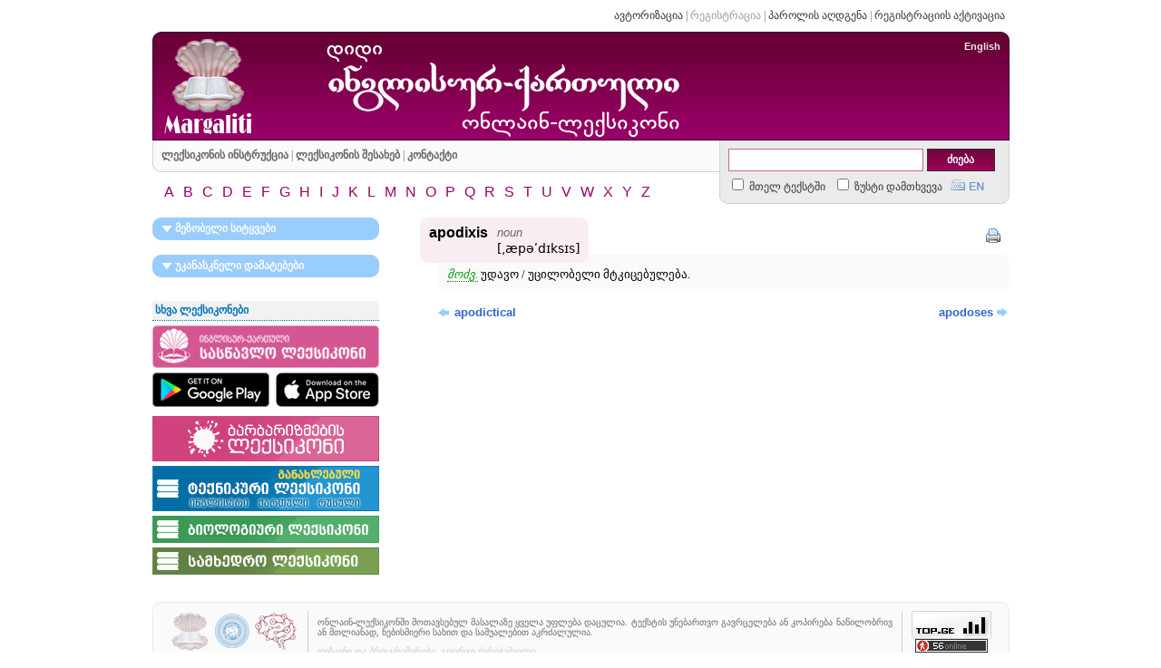

--- FILE ---
content_type: text/html; charset=UTF-8
request_url: https://dictionary.ge/ka/word/apodixis/
body_size: 23454
content:
<html>
 
<head>
	<meta http-equiv=Content-Type content=text/html;charset=utf-8>
	<meta http-equiv=Content-Language content=ka>
	<meta name=keywords content="მარგალიტი ლიმიტედის ლიმიტედი დიდი ინგლისურ-ქართული ონლაინ-ლექსიკონი თინათინ თინა მარგალიტაძე">
	<meta name=description content="დიდი ინგლისურ-ქართული ონლაინ-ლექსიკონი">
	<meta name=generator content=hand-written>
	<meta name=author content="გიორგი ქერეჭაშვილი">
	<meta name=current_status content="">
	<link rel=stylesheet href=/css/ka.css>
	<link rel=stylesheet href=/css/default.css?2018>
	<link rel=stylesheet href=/css/div_based.css>
	<link rel="shortcut icon" href=/favicon.ico>
	<link rel=image_src href=/logo/dictionary.ge_logo_v1.0_small.png>
	<title>apodixis | Dictionary.ge</title>
	<script>
		img1 = new Image();
		img1.src = '/img/kbd_ka.gif';
	</script>
	<meta name="google-site-verification" content="Gg5js1MNQO7TrxbRchIrG1qKzV7PopV7E_cKn1k7ts4" />
	<META name="y_key" content="34a1752ac4e2c35a">
</head>

<body>

<script src=/misc/scripts.js></script>
<script src=/misc/geokbd.js></script>

<table align=center width=955 height=100% cellpadding=0 cellspacing=0>
	<tr>
		<td height=30>
			<table width=100% cellpadding=0 cellspacing=0>
				<tr>
					<td style="padding-left: 5px;">

					</td>
					<td width=100% align=right style="padding-left:5px; padding-right:10px; padding-top:5px;" class=userMenu>

<a href=/ka/login/>ავტორიზაცია</a> |
<font style=color:#999999>რეგისტრაცია</font> |
<a href=/ka/password/>პაროლის აღდგენა</a> |
<a href=/ka/activate/>რეგისტრაციის აქტივაცია</a>

					</td>
				</tr>
			</table>
		</td>
	</tr>
	<tr>
		<td height=190 style="padding-left:5px; padding-right:5px; padding-top:5px;">
		<!--HEADER-->
			<table align=center width=100% height=120 cellpadding=0 cellspacing=0>
				<tr>
					<td width=10><img src=/img/header_l.gif></td>
					<td bgcolor=#730044 background=/img/header_bg.gif><a href=/ka/><img src=/img/header_logo.gif alt=Margaliti title=Margaliti></a></td>
					<td bgcolor=#730044 background=/img/header_bg.gif><a href=/ka/><img src=/img/header_title_ka.png alt="დიდი ინგლისურ-ქართული ონლაინ-ლექსიკონი" title="დიდი ინგლისურ-ქართული ონლაინ-ლექსიკონი"></a></td>
					<td bgcolor=#730044 background=/img/header_bg.gif class=languageSwitch><div class=en><a href=/en/word/apodixis/>English</a></div></td>
					<td width=10><img src=/img/header_r.gif></td>
				</tr>
			</table>
		<!--HEADER//-->
		<!--MENU/LIST/SEARCH-->
			<table align=center width=100% height=70 cellpadding=0 cellspacing=0>
				<tr>
					<td width=10 height=35><img src=/img/menu_l.gif></td>
					<td bgcolor=#FAFAFA style="border-bottom: 1px solid #D0D0D0" class=mainMenu>
						<a href=/ka/guide/>ლექსიკონის ინსტრუქცია</a> |
						<a href=/ka/about/>ლექსიკონის შესახებ</a> |
						<a href=/ka/contact/>კონტაქტი</a>
					</td>
					<td width=10 rowspan=2><img src=/img/search_l.gif></td>
					<td width=300 rowspan=2 bgcolor=#EBEBEB style="border-bottom: 1px solid #D0D0D0">

<script>
function change_kbd()
{
	var geo = document.getElementById('geo');
	var kbd_switch = document.getElementById('kbd_switch');
	var q = document.getElementById('q');
	if (geo.checked == true)
	{
		geo.checked = false;
		kbd_switch.src = '/img/kbd_en.gif';
	}
	else
	{
		geo.checked = true;
		kbd_switch.src = '/img/kbd_ka.gif';
	}
	q.focus();
}
</script>
<form name=search id=searchForm method=post action=/ka/search/>
	<input type=text name=q class=searchString autocomplete=off onKeyUp=showSuggestions(this.value,event); onKeyDown=controlSuggestions(event); onBlur=hideSuggestions(); value="" id=q title="შეიყვანეთ ინგლისური ან ქართული სიტყვა, სიტყვის პირველი რამდენიმე ასო ან საძიებო ფრაზა"> <input type=submit value=ძიება class=searchButton title=ძიება><br>
	<div class=searchIn>
		<span title="ძებნა სიტყვა-სტატიის განმარტებაში"><input type=checkbox name=full_search value=true id=full_search><label for=full_search> მთელ ტექსტში</label></span>&nbsp;&nbsp;
		<span title="ძებნა მხოლოდ ზუსტი დამთხვევით"><input type=checkbox name=exact_search value=true id=exact_search><label for=exact_search> ზუსტი დამთხვევა</label></span>&nbsp;&nbsp;&nbsp;<img src=/img/kbd_en.gif onClick=change_kbd(); title="კლავიატურის შეცვლა: ქართული | ინგლისური" id=kbd_switch> <input type=hidden name=geo id=geo>
	</div>
</form>
<div class=suggestionWrapper id=suggestionWrapper></div>
<script>
	GeoKBD.map('search', 'q');
	var q = document.getElementById('q');
	q.select();
</script>

					</td>
					<td rowspan=2 width=10><img src=/img/search_r.gif></td>
				</tr>
				<tr>
					<td height=35></td>
					<td class=letterMenu>
<a href=/ka/letter/a/ title="ასო A ლექსიკონში სრულადაა წარმოდგენილი">A</a>
<a href=/ka/letter/b/ title="ასო B ლექსიკონში სრულადაა წარმოდგენილი">B</a>
<a href=/ka/letter/c/ title="ასო C ლექსიკონში სრულადაა წარმოდგენილი">C</a>
<a href=/ka/letter/d/ title="ასო D ლექსიკონში სრულადაა წარმოდგენილი">D</a>
<a href=/ka/letter/e/ title="ასო E ლექსიკონში სრულადაა წარმოდგენილი">E</a>
<a href=/ka/letter/f/ title="ასო F ლექსიკონში სრულადაა წარმოდგენილი">F</a>
<a href=/ka/letter/g/ title="ასო G ლექსიკონში სრულადაა წარმოდგენილი">G</a>
<a href=/ka/letter/h/ title="ასო H ლექსიკონში სრულადაა წარმოდგენილი">H</a>
<a href=/ka/letter/i/ title="ასო I ლექსიკონში სრულადაა წარმოდგენილი">I</a>
<a href=/ka/letter/j/ title="ასო J ლექსიკონში სრულადაა წარმოდგენილი">J</a>
<a href=/ka/letter/k/ title="ასო K ლექსიკონში სრულადაა წარმოდგენილი">K</a>
<a href=/ka/letter/l/ title="ასო L ლექსიკონში სრულადაა წარმოდგენილი">L</a>
<a href=/ka/letter/m/ title="ასო M ლექსიკონში სრულადაა წარმოდგენილი">M</a>
<a href=/ka/letter/n/ title="ასო N ლექსიკონში სრულადაა წარმოდგენილი">N</a>
<a href=/ka/letter/o/ title="ასო O ლექსიკონში სრულადაა წარმოდგენილი">O</a>
<a href=/ka/letter/p/ title="ასო P ლექსიკონში სრულადაა წარმოდგენილი">P</a>
<a href=/ka/letter/q/ title="ასო Q ლექსიკონში სრულადაა წარმოდგენილი">Q</a>
<a href=/ka/letter/r/ title="ასო R ლექსიკონში სრულადაა წარმოდგენილი">R</a>
<a href=/ka/letter/s/ title="ასო S ლექსიკონში სრულადაა წარმოდგენილი">S</a>
<a href=/ka/letter/t/ title="ასო T ლექსიკონში სრულადაა წარმოდგენილი">T</a>
<a href=/ka/letter/u/ title="ასო U ლექსიკონში სრულადაა წარმოდგენილი">U</a>
<a href=/ka/letter/v/ title="ასო V ლექსიკონში სრულადაა წარმოდგენილი">V</a>
<a href=/ka/letter/w/ title="ასო W ლექსიკონში სრულადაა წარმოდგენილი">W</a>
<a href=/ka/letter/x/ title="ასო X ლექსიკონში სრულადაა წარმოდგენილი">X</a>
<a href=/ka/letter/y/ title="ასო Y ლექსიკონში სრულადაა წარმოდგენილი">Y</a>
<a href=/ka/letter/z/ title="ასო Z ლექსიკონში სრულადაა წარმოდგენილი">Z</a>

					</td>
				</tr>
			</table>
		<!--MENU/LIST/SEARCH//-->
		</td>
	</tr>
	<tr>
		<td valign=top style="padding-left:5px; padding-right:5px; padding-top:15px; padding-bottom:15px;">

			<!--BODY-->
			<table width=100% cellpadding=0 cellspacing=0>
				<tr>
					<td width=250 valign=top>
						<!--LEFT BOXES-->
						
						<p>
						
<table width=250 cellpadding=0 cellspacing=0>
	<tr>
		<td width=10><img src=/img/lbt_l_c.gif id=nearbyWordsLeft></td>
		<td class=leftBoxTitle><span onClick=showHideBoxContent('nearbyWords') class=hand><img src=/img/triangle_down_b.gif style=vertical-align:center id=nearbyWordsArrow> მეზობელი სიტყვები</span></td>
		<td width=10><img src=/img/lbt_r_c.gif id=nearbyWordsRight></td>
	</tr>
</table>
<table width=250 cellpadding=0 cellspacing=0 id=nearbyWords style=display:none;>
	<tr>
		<td width=10 height=10 bgcolor=#FAFAFA></td>
		<td width=230 bgcolor=#FAFAFA></td>
		<td width=10 height=10><img src=/img/lbb_tr.gif></td>
	</tr>

	<tr>
		<td bgcolor=#FAFAFA></td>
		<td width=230 bgcolor=#FAFAFA class=leftBox id=NW>
<div class="nearbyWords"><span class=en><a href="/ka/word/apodal/">apodal</a></span>
<span class=en><a href="/ka/word/apodeictic/">apodeictic</a></span>
<span class=en><a href="/ka/word/apodeixis/">apodeixis</a></span>
<span class=en><a href="/ka/word/apodictic/">apodictic</a></span>
<span class=en><a href="/ka/word/apodictical/">apodictical</a></span>
<span class="en leftBoxCurrentWord">apodixis</span>
<span class=en><a href="/ka/word/apodoses/">apodoses</a></span>
<span class=en><a href="/ka/word/apodosis/">apodosis</a></span>
<span class=en><a href="/ka/word/apodous/">apodous</a></span>
<span class=en><a href="/ka/word/apodyteria/">apodyteria</a></span>
<span class=en><a href="/ka/word/apodyterium/">apodyterium</a></span>
</div>
		</td>
		<td bgcolor=#FAFAFA></td>
	</tr>
	<tr>
		<td width=10 height=10><img src=/img/lbb_bl.gif></td>
		<td width=230 bgcolor=#FAFAFA></td>
		<td width=10 height=10><img src=/img/lbb_br.gif></td>
	</tr>
</table>

						<p>
						
						<p>
						
<table width=250 cellpadding=0 cellspacing=0>
	<tr>
		<td width=10><img src=/img/lbt_l_c.gif id=recentAdditionsLeft></td>
		<td class=leftBoxTitle><span onClick=showHideBoxContent('recentAdditions') class=hand><img src=/img/triangle_down_b.gif style=vertical-align:center id=recentAdditionsArrow> უკანასკნელი დამატებები</span></td>
		<td width=10><img src=/img/lbt_r_c.gif id=recentAdditionsRight></td>
	</tr>
<!--	<tr>
		<td colspan=3 height=1 bgcolor=#6699FF></td>
	</tr> //-->
</table>
<table width=250 cellpadding=0 cellspacing=0 id=recentAdditions style=display:none;>
	<tr>
		<td bgcolor=#FAFAFA></td>
		<td width=230 bgcolor=#FAFAFA class=leftBox>
			<span class=en><a href="/ka/word/lite/">lite</a></span><span class=en><a href="/ka/word/flex+II/">flex II</a></span><span class=en><a href="/ka/word/RI/">RI</a></span><span class=en><a href="/ka/word/Rhode+Island/">Rhode Island</a></span><span class=en><a href="/ka/word/linear+economy/">linear economy</a></span><span class=en><a href="/ka/word/circular+economy/">circular economy</a></span><span class=en><a href="/ka/word/fair+catch/">fair catch</a></span><span class=en><a href="/ka/word/roucou/">roucou</a></span><span class=en><a href="/ka/word/rookoo/">rookoo</a></span><span class=en><a href="/ka/word/annatto/">annatto</a></span><span class=en><a href="/ka/word/annatta/">annatta</a></span><span class=en><a href="/ka/word/rain+barrel/">rain barrel</a></span><span class=en><a href="/ka/word/D-lock/">D-lock</a></span><span class=en><a href="/ka/word/quarter+rest/">quarter rest</a></span><span class=en><a href="/ka/word/crotchet+rest/">crotchet rest</a></span>
		</td>
		<td bgcolor=#FAFAFA></td>
	</tr>
	<tr>
		<td width=10 height=10><img src=/img/lbb_bl.gif></td>
		<td width=230 bgcolor=#FAFAFA></td>
		<td width=10 height=10><img src=/img/lbb_br.gif></td>
	</tr>
</table>

						
<div id="fb-root" style=max-width:250px;width:250px></div>
<script>(function(d, s, id) {
  var js, fjs = d.getElementsByTagName(s)[0];
  if (d.getElementById(id)) return;
  js = d.createElement(s); js.id = id;
  js.src = "//connect.facebook.net/en_US/sdk.js#xfbml=1&version=v2.5&appId=290684750957562";
  fjs.parentNode.insertBefore(js, fjs);
}(document, 'script', 'facebook-jssdk'));</script>

<div class="fb-page" style=max-width:250px;width:250px data-href="https://www.facebook.com/&#x10da;&#x10d4;&#x10e5;&#x10e1;&#x10d8;&#x10d9;&#x10dd;&#x10d2;&#x10e0;&#x10d0;&#x10e4;&#x10d8;&#x10d0;-&#x10d7;&#x10e1;&#x10e3;-&#x10e8;&#x10d8;-Lexicography-in-TSU-757088574417636" data-tabs="timeline" data-small-header="true" data-adapt-container-width="true" data-hide-cover="false" data-show-facepile="true"></div>

						
<div class=lb>
	<div id=title>სხვა ლექსიკონები</div>
		
	<div id=body>
		<a href=https://learners.dict.ge target=_blank title="სასწავლო ლექსიკონი"><img title="სასწავლო ლექსიკონი" src=/img/banners/learners-250x47.png style=padding-bottom:5px;></a>
		<div style=margin-bottom:10px;>
			<a style=float:left; href=https://play.google.com/store/apps/details?id=app.eltazo.dictionary_mobile_app target=_blank title="გადმოწერეთ სასწავლო ლექსიკონი ანდროისთვის"><img src=/img/banners/google-play-129x38.png></a>
			<a style=float:right; href=https://apps.apple.com/app/english-georgian-dictionary/id1592369272 target=_blank title="გადმოწერეთ სასწავლო ლექსიკონი ეპლისთვის"><img src=/img/banners/app-store-114x38.png></a>
			<div style=clear:both></div>
		</div>
		
		<a href=https://barbarisms.ge target=_blank title="ბარბარიზმების ლექსიკონი"><img src=/img/banners/barbarisms_v2_250x50.png style=padding-bottom:5px;></a>
		<a href=https://techdict.ge target=_blank title="ინგლისურ-ქართულ-რუსული ტექნიკური ლექსიკონი"><img src=/img/banners/techdict_v2_250x50.png style=padding-bottom:5px;></a>
		<a href=https://bio.dict.ge target=_blank title="ინგლისურ-ქართული ბიოლოგიური ლექსიკონი"><img src=/img/banners/biodict_250x30.png style=padding-bottom:5px;></a>
		<a href=https://mil.dict.ge target=_blank title="ინგლისურ-ქართული სამხედრო ლექსიკონი"><img src=/img/banners/mildict_250x30.png style=padding-bottom:5px;></a>
		<!--<div style=vertical-align:center;font-weight:bold;padding-top:5px;>
			<li style=padding:3px;><a href=http://tech.dict.ge target=_blank title="ინგლისურ-ქართული ტექნიკური ლექსიკონი">ტექნიკური ლექსიკონი</a>
			<li style=padding:3px;><a href=http://bio.dict.ge target=_blank title="ინგლისურ-ქართული ბიოლოგიური ლექსიკონი">ბიოლოგიური ლექსიკონი</a>
			<li style=padding:3px;><a href=http://mil.dict.ge target=_blank title="ინგლისურ-ქართული სამხედრო ლექსიკონი">სამხედრო ლექსიკონი</a> 
		</div>//-->
	</div>
</div>
						<!--<p><a href=http://mil.dict.ge target=_blank title="ინგლისურ-ქართული სამხედრო ლექსიკონი"><img src=/img/mil.dict.ge_250x75.gif></a>//-->
						<!--<p><a href=http://euralex2014.eurac.edu/en/Pages/default.aspx target=_blank title="Euralex 2014 International Congress"><img src=/img/euralex2014.gif></a>//-->

						<!--LEFT BOXES//-->

					</td>
					<td width=30></td>
					<td align=right valign=top>

						<!--CONTENT-->
						
<p id=wordData>
<table width=650 cellpadding=0 cellspacing=0>
	<tr>
		<td rowspan=2 width=10 height=50><img src=/img/box1_title_l.gif></td>
		<td rowspan=2 colspan=3 bgcolor=#F8EDF3>
			<table cellpadding=0 cellspacing=0>
				<tr>
					<td nowrap=nowrap class=box1Word>apodixis</td>
					<td width=10><img src=/img/blank.gif width=10></td>
					<td class=box1type>noun</td>
				</tr>
				<tr>
					<td></td>
					<td width=10></td>
					<td nowrap=nowrap class=box1Pron>[͵æpəʹdɪksɪs]</td>
				</tr>
			</table>
		</td>
		<td rowspan=2 width=10><img src=/img/box1_title_r.gif></td>
		<td height=40 align=right><img src=/img/print.gif style=cursor:hand; onclick="window.open('/ka/print/word/apodixis/', 'print', 'location=0,status=0,scrollbars=1,width=500,height=600');" title=ბეჭდვა alt=ბეჭდვა></td>
		<td width=10></td>
	</tr>
	<tr>
		<td width=100% bgcolor=#FAFAFA></td>
		<td height=10 width=10><img src=/img/box1_body_tr.gif></td>
	</tr>
</table>
<table width=630 cellpadding=0 cellspacing=0>
	<tr>
		<td width=10 bgcolor=#FAFAFA></td>
		<td colspan=3 width=100% bgcolor=#FAFAFA class=box1Desc>
			<div><span class=abridgement title="მოძველებული სიტყვა ან გამოთქმა">მოძვ.</span> უდავო / უცილობელი მტკიცებულება.</div>
			
		</td>
		<td width=10 bgcolor=#FAFAFA></td>
	</tr>
	<tr>
		<td width=10><img src=/img/box1_body_bl.gif></td>
		<td width=100% colspan=3 bgcolor=#FAFAFA></td>
		<td width=10 height=10 width=10><img src=/img/box1_body_br.gif></td>
	</tr>
</table>

<script>
	fld = document.getElementById("wordData");
	disableSelection(fld);
</script>

<p>
<table width=650 cellpadding=0 cellspacing=0>
	<tr>
		<td style=padding-left:20px class="en prevWord"><a href="/ka/word/apodictical/">apodictical</a></td>
		<td align=right class="en nextWord"><a href="/ka/word/apodoses/">apodoses</a></td>
	</tr>
</table>

						<!--CONTENT//-->

					</td>
				</tr>
			</table>
			<!--BODY//-->

		</td>
	</tr>
	<tr>
		<td height=65 style="padding-left:5px; padding-right:5px;">

			<!--FOOTER-->
			<table align=center width=100% height=100% cellpadding=0 cellspacing=0>
				<tr>
					<td width=10 height=10><img src=/img/footer_corner_tl.gif></td>
					<td colspan=3 bgcolor=#FAFAFA style="border-top: 1px solid #EAEAEA"><img src=/img/blank.gif height=1></td>
					<td width=10 height=10><img src=/img/footer_corner_tr.gif></td>
				</tr>
				<tr>
					<td bgcolor=#FAFAFA style="border-left: 1px solid #EAEAEA"><img src=/img/blank.gif height=1></td>
					<td bgcolor=#FAFAFA class=footer nowrap=nowrap style=text-align:center;>
						<a href=http://margaliti.ge/ target=_blank title="მარგალიტი ლიმიტედი"><img src=/img/footer_logo.gif width=43 height=45 alt="მარგალიტი ლიმიტედი"></a> <a href=http://www.tsu.edu.ge/ target=_blank title="ივანე ჯავახიშვილის სახელობის თბილისის სახელმწიფო უნივერსიტეტი"><img src=/img/footer_tsu.gif width=45 height=45 alt="ივანე ჯავახიშვილის სახელობის თბილისის სახელმწიფო უნივერსიტეტი"></a><a href=https://lexicography.iliauni.edu.ge/ target=_blank title="ლექსიკოგრაფიისა და ენობრივი ტექნოლოგიების ცენტრი"><img src=/img/footer-lexico.png width=50 height=45 alt="ლექსიკოგრაფიისა და ენობრივი ტექნოლოგიების ცენტრი"></a><br>&copy 2010-2026</span>
					</td>
					<td bgcolor=#FAFAFA class=footerNotice>ონლაინ-ლექსიკონში მოთავსებულ მასალაზე ყველა უფლება დაცულია. ტექსტის უნებართვო გავრცელება ან კოპირება ნაწილობრივ ან მთლიანად, ნებისმიერი სახით და საშუალებით აკრძალულია.<br><p style=color:#CCCCCC>დიზაინი და პროგრამირება: გიორგი ქერეჭაშვილი</td>
					<td bgcolor=#FAFAFA class=footerCounter nowrap=nowrap style=text-align:center;>
<!-- TOP.GE COUNTER CODE -->
<script language="JavaScript" src="https://counter.top.ge/cgi-bin/cod?100+45689" type="text/javascript"></script>
<noscript>
<a target="_top" href="https://counter.top.ge/cgi-bin/showtop?45689">
<img src="https://counter.top.ge/cgi-bin/count?ID:45689+JS:false" border="0" alt="TOP.GE" /></a>
</noscript>
<!-- / END OF COUNTER CODE -->
 <br>
<script id=_wau6ef>var _wau = _wau || []; _wau.push(['small', 'frwhk05uqij3', '6ef']);</script><script async src='//waust.at/s.js'></script> <br><span class=en>0.0206</span></td>
					<td bgcolor=#FAFAFA style="border-right: 1px solid #EAEAEA"><img src=/img/blank.gif height=1></td>
				</tr>
				<tr>
					<td bgcolor=#FAFAFA style="border-left: 1px solid #EAEAEA"><img src=/img/blank.gif height=1></td>
					<td colspan=3 height=5 bgcolor=#FAFAFA><img src=/img/blank.gif height=1></td>
					<td bgcolor=#FAFAFA style="border-right: 1px solid #EAEAEA"><img src=/img/blank.gif height=1></td>
				</tr>
			</table>
			<!--FOOTER//-->

		</td>
	</tr>
</table>

</body>

<script type=text/javascript>

  var _gaq = _gaq || [];
  _gaq.push(['_setAccount', 'UA-1397030-11']);
  _gaq.push(['_setDomainName', 'dictionary.ge']);
  _gaq.push(['_setAllowLinker', true]);
  _gaq.push(['_trackPageview']);

  (function() {
    var ga = document.createElement('script'); ga.type = 'text/javascript'; ga.async = true;
    ga.src = ('https:' == document.location.protocol ? 'https://ssl' : 'http://www') + '.google-analytics.com/ga.js';
    var s = document.getElementsByTagName('script')[0]; s.parentNode.insertBefore(ga, s);
  })();

</script>

</html>

--- FILE ---
content_type: text/css
request_url: https://dictionary.ge/css/ka.css
body_size: 132
content:
p,td,input,select,textarea,div,li
{
	font-family: "BPG Glaho Arial", "BPG Glaho", "BPG Glaho 2008", "Sylfaen", "Arial Unicode MS";
}

--- FILE ---
content_type: text/javascript;charset=UTF-8
request_url: https://whos.amung.us/pingjs/?k=frwhk05uqij3&t=apodixis%20%7C%20Dictionary.ge&c=s&x=https%3A%2F%2Fdictionary.ge%2Fka%2Fword%2Fapodixis%2F&y=&a=0&d=3.041&v=27&r=4654
body_size: -46
content:
WAU_r_s('56','frwhk05uqij3',0);

--- FILE ---
content_type: application/javascript
request_url: https://t.dtscout.com/pv/?_a=v&_h=dictionary.ge&_ss=xabyyircgy&_pv=1&_ls=0&_u1=1&_u3=1&_cc=us&_pl=d&_cbid=5gm7&_cb=_dtspv.c
body_size: -285
content:
try{_dtspv.c({"b":"chrome@131"},'5gm7');}catch(e){}